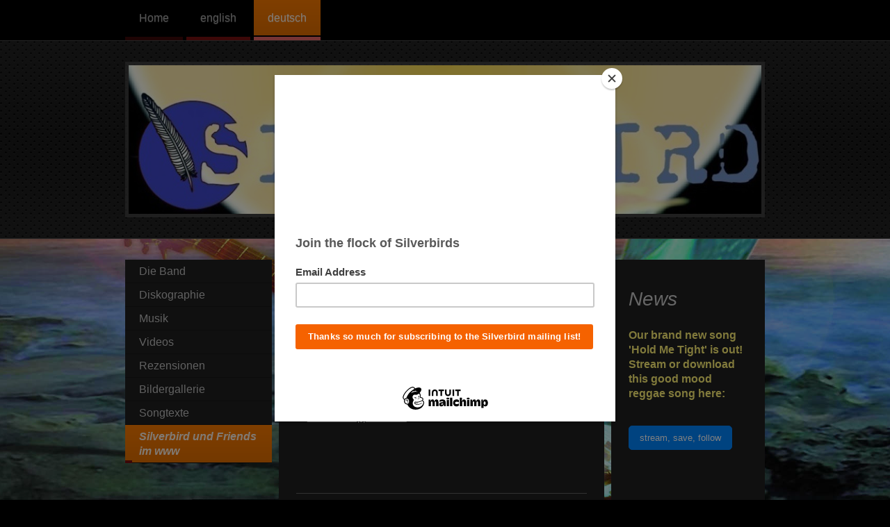

--- FILE ---
content_type: text/html; charset=UTF-8
request_url: https://www.silverbird.info/deutsch/silverbird-und-friends-im-www/
body_size: 9857
content:
<!DOCTYPE html>
<html lang="de"  ><head prefix="og: http://ogp.me/ns# fb: http://ogp.me/ns/fb# business: http://ogp.me/ns/business#">
    <meta http-equiv="Content-Type" content="text/html; charset=utf-8"/>
    <meta name="generator" content="IONOS MyWebsite"/>
        
    <link rel="dns-prefetch" href="//cdn.website-start.de/"/>
    <link rel="dns-prefetch" href="//105.mod.mywebsite-editor.com"/>
    <link rel="dns-prefetch" href="https://105.sb.mywebsite-editor.com/"/>
    <link rel="shortcut icon" href="https://www.silverbird.info/s/misc/favicon.png?1569963604"/>
        <link rel="apple-touch-icon" href="https://www.silverbird.info/s/misc/touchicon.png?1736966877"/>
        <title>Silverbird - The band with a distinctive music style - Silverbird und Friends im www</title>
    <style type="text/css">@media screen and (max-device-width: 1024px) {.diyw a.switchViewWeb {display: inline !important;}}</style>
    
    <meta name="viewport" content="width=device-width, initial-scale=1, maximum-scale=1, minimal-ui"/>

<meta name="format-detection" content="telephone=no"/>
        <meta name="keywords" content="Silverbird, Musik, Song, Singer, Songwriter, Folkpop, Folk, Pop, Rock, Melodie, Fly into the light, Too late, Otto Steiner, Autumn days, World's end, Missed train, It goes round, With your arms around me, Mandoline"/>
            <meta name="description" content="Die Songs von Silverbird füllen die ganze Bandbreite von Singer/Songwriter bis Rock aus. Eingängige Melodien, Ausdruckskraft und ein unverkennbarer Musikstil sind Markenzeichen der Band."/>
            <meta name="robots" content="index,follow"/>
        <link href="//cdn.website-start.de/templates/2073/style.css?1758547156484" rel="stylesheet" type="text/css"/>
    <link href="https://www.silverbird.info/s/style/theming.css?1691501413" rel="stylesheet" type="text/css"/>
    <link href="//cdn.website-start.de/app/cdn/min/group/web.css?1758547156484" rel="stylesheet" type="text/css"/>
<link href="//cdn.website-start.de/app/cdn/min/moduleserver/css/de_DE/common,counter,shoppingbasket?1758547156484" rel="stylesheet" type="text/css"/>
    <link href="//cdn.website-start.de/app/cdn/min/group/mobilenavigation.css?1758547156484" rel="stylesheet" type="text/css"/>
    <link href="https://105.sb.mywebsite-editor.com/app/logstate2-css.php?site=85380296&amp;t=1769044322" rel="stylesheet" type="text/css"/>

<script type="text/javascript">
    /* <![CDATA[ */
var stagingMode = '';
    /* ]]> */
</script>
<script src="https://105.sb.mywebsite-editor.com/app/logstate-js.php?site=85380296&amp;t=1769044322"></script>

    <link href="//cdn.website-start.de/templates/2073/print.css?1758547156484" rel="stylesheet" media="print" type="text/css"/>
    <script type="text/javascript">
    /* <![CDATA[ */
    var systemurl = 'https://105.sb.mywebsite-editor.com/';
    var webPath = '/';
    var proxyName = '';
    var webServerName = 'www.silverbird.info';
    var sslServerUrl = 'https://www.silverbird.info';
    var nonSslServerUrl = 'http://www.silverbird.info';
    var webserverProtocol = 'http://';
    var nghScriptsUrlPrefix = '//105.mod.mywebsite-editor.com';
    var sessionNamespace = 'DIY_SB';
    var jimdoData = {
        cdnUrl:  '//cdn.website-start.de/',
        messages: {
            lightBox: {
    image : 'Bild',
    of: 'von'
}

        },
        isTrial: 0,
        pageId: 1271754    };
    var script_basisID = "85380296";

    diy = window.diy || {};
    diy.web = diy.web || {};

        diy.web.jsBaseUrl = "//cdn.website-start.de/s/build/";

    diy.context = diy.context || {};
    diy.context.type = diy.context.type || 'web';
    /* ]]> */
</script>

<script type="text/javascript" src="//cdn.website-start.de/app/cdn/min/group/web.js?1758547156484" crossorigin="anonymous"></script><script type="text/javascript" src="//cdn.website-start.de/s/build/web.bundle.js?1758547156484" crossorigin="anonymous"></script><script type="text/javascript" src="//cdn.website-start.de/app/cdn/min/group/mobilenavigation.js?1758547156484" crossorigin="anonymous"></script><script src="//cdn.website-start.de/app/cdn/min/moduleserver/js/de_DE/common,counter,shoppingbasket?1758547156484"></script>
<script type="text/javascript" src="https://cdn.website-start.de/proxy/apps/ie7nah/resource/dependencies/"></script><script type="text/javascript">
                    if (typeof require !== 'undefined') {
                        require.config({
                            waitSeconds : 10,
                            baseUrl : 'https://cdn.website-start.de/proxy/apps/ie7nah/js/'
                        });
                    }
                </script><script type="text/javascript">if (window.jQuery) {window.jQuery_1and1 = window.jQuery;}</script>
<meta name="msvalidate.01" content="40881EDD5B90297A4C0B4ECFAA15EF95"/>
<script type="text/javascript">if (window.jQuery_1and1) {window.jQuery = window.jQuery_1and1;}</script>
<script type="text/javascript" src="//cdn.website-start.de/app/cdn/min/group/pfcsupport.js?1758547156484" crossorigin="anonymous"></script>    <meta property="og:type" content="business.business"/>
    <meta property="og:url" content="https://www.silverbird.info/deutsch/silverbird-und-friends-im-www/"/>
    <meta property="og:title" content="Silverbird - The band with a distinctive music style - Silverbird und Friends im www"/>
            <meta property="og:description" content="Die Songs von Silverbird füllen die ganze Bandbreite von Singer/Songwriter bis Rock aus. Eingängige Melodien, Ausdruckskraft und ein unverkennbarer Musikstil sind Markenzeichen der Band."/>
                <meta property="og:image" content="https://www.silverbird.info/s/misc/logo.gif?t=1764192265"/>
        <meta property="business:contact_data:country_name" content="Deutschland"/>
    
    <meta property="business:contact_data:locality" content="Wurmlingen"/>
    
    <meta property="business:contact_data:email" content="otto.steiner@silverbird.info"/>
    <meta property="business:contact_data:postal_code" content="78573"/>
    
    
    
<link href="https://cdn.website-start.de/proxy/apps/eiw5oo/s/diy/basic/public/css/basic.css?rev-1572432831=" rel="stylesheet" type="text/css"/><link href="https://cdn.website-start.de/proxy/apps/eiw5oo/s/twitterNG/twitterNG/public/css/web.css?rev-1572432831=" rel="stylesheet" type="text/css"/></head>


<body class="body diyBgActive  cc-pagemode-default diyfeSidebarRight diy-market-de_DE" data-pageid="1271754" id="page-1271754">
    
    <div class="diyw">
        <div class="diyweb">
	<div class="diyfeMobileNav">
		
<nav id="diyfeMobileNav" class="diyfeCA diyfeCA0" role="navigation">
    <a title="Navigation aufklappen/zuklappen">Navigation aufklappen/zuklappen</a>
    <ul class="mainNav1"><li class=" hasSubNavigation"><a data-page-id="879310" href="https://www.silverbird.info/" class=" level_1"><span>Home</span></a></li><li class=" hasSubNavigation"><a data-page-id="860747" href="https://www.silverbird.info/english/" class=" level_1"><span>english</span></a><span class="diyfeDropDownSubOpener">&nbsp;</span><div class="diyfeDropDownSubList diyfeCA diyfeCA3"><ul class="mainNav2"><li class=" hasSubNavigation"><a data-page-id="860748" href="https://www.silverbird.info/english/the-band/" class=" level_2"><span>the band</span></a></li><li class=" hasSubNavigation"><a data-page-id="860791" href="https://www.silverbird.info/english/discography/" class=" level_2"><span>discography</span></a></li><li class=" hasSubNavigation"><a data-page-id="907480" href="https://www.silverbird.info/english/music/" class=" level_2"><span>music</span></a></li><li class=" hasSubNavigation"><a data-page-id="860758" href="https://www.silverbird.info/english/videos/" class=" level_2"><span>videos</span></a></li><li class=" hasSubNavigation"><a data-page-id="1589379" href="https://www.silverbird.info/english/reviews/" class=" level_2"><span>reviews</span></a></li><li class=" hasSubNavigation"><a data-page-id="860766" href="https://www.silverbird.info/english/picture-gallery/" class=" level_2"><span>picture gallery</span></a></li><li class=" hasSubNavigation"><a data-page-id="1050085" href="https://www.silverbird.info/english/contact/" class=" level_2"><span>contact</span></a></li><li class=" hasSubNavigation"><a data-page-id="1327280" href="https://www.silverbird.info/english/lyrics/" class=" level_2"><span>lyrics</span></a></li><li class=" hasSubNavigation"><a data-page-id="1271661" href="https://www.silverbird.info/english/silverbird-and-friends-in-the-www/" class=" level_2"><span>Silverbird and friends in the www</span></a></li></ul></div></li><li class="parent hasSubNavigation"><a data-page-id="879312" href="https://www.silverbird.info/deutsch/" class="parent level_1"><span>deutsch</span></a><span class="diyfeDropDownSubOpener">&nbsp;</span><div class="diyfeDropDownSubList diyfeCA diyfeCA3"><ul class="mainNav2"><li class=" hasSubNavigation"><a data-page-id="1195802" href="https://www.silverbird.info/deutsch/die-band/" class=" level_2"><span>Die Band</span></a></li><li class=" hasSubNavigation"><a data-page-id="1057707" href="https://www.silverbird.info/deutsch/diskographie/" class=" level_2"><span>Diskographie</span></a></li><li class=" hasSubNavigation"><a data-page-id="1229693" href="https://www.silverbird.info/deutsch/musik/" class=" level_2"><span>Musik</span></a></li><li class=" hasSubNavigation"><a data-page-id="1229696" href="https://www.silverbird.info/deutsch/videos/" class=" level_2"><span>Videos</span></a></li><li class=" hasSubNavigation"><a data-page-id="1589409" href="https://www.silverbird.info/deutsch/rezensionen/" class=" level_2"><span>Rezensionen</span></a></li><li class=" hasSubNavigation"><a data-page-id="1515259" href="https://www.silverbird.info/deutsch/bildergallerie/" class=" level_2"><span>Bildergallerie</span></a></li><li class=" hasSubNavigation"><a data-page-id="1337925" href="https://www.silverbird.info/deutsch/songtexte/" class=" level_2"><span>Songtexte</span></a></li><li class="current hasSubNavigation"><a data-page-id="1271754" href="https://www.silverbird.info/deutsch/silverbird-und-friends-im-www/" class="current level_2"><span>Silverbird und Friends im www</span></a></li></ul></div></li></ul></nav>
	</div>
	<div class="diywebNav diywebNavMain diywebNav1 diywebNavHorizontal">
		<div class="diywebLiveArea">
			<div class="diywebMainGutter">
				<div class="diyfeGE diyfeCA diyfeCA2">
					<div class="diywebGutter">
						<div class="webnavigation"><ul id="mainNav1" class="mainNav1"><li class="navTopItemGroup_1"><a data-page-id="879310" href="https://www.silverbird.info/" class="level_1"><span>Home</span></a></li><li class="navTopItemGroup_2"><a data-page-id="860747" href="https://www.silverbird.info/english/" class="level_1"><span>english</span></a></li><li class="navTopItemGroup_3"><a data-page-id="879312" href="https://www.silverbird.info/deutsch/" class="parent level_1"><span>deutsch</span></a></li></ul></div>
					</div>
				</div>
			</div>
		</div>
	</div>
	<div class="diywebEmotionHeader">
		<div class="diywebLiveArea">
			<div class="diywebMainGutter">
				<div class="diyfeGE">
					<div class="diywebGutter">
						
<style type="text/css" media="all">
.diyw div#emotion-header {
        max-width: 910px;
        max-height: 214px;
                background: #EEEEEE;
    }

.diyw div#emotion-header-title-bg {
    left: 0%;
    top: 68%;
    width: 100%;
    height: 14%;

    background-color: #fb6e05;
    opacity: 0.50;
    filter: alpha(opacity = 50);
    display: none;}
.diyw img#emotion-header-logo {
    left: 5.16%;
    top: 19.14%;
    background: transparent;
            width: 17.36%;
        height: 79.91%;
                    display: none;
    }

.diyw div#emotion-header strong#emotion-header-title {
    left: 8%;
    top: 67%;
    color: #000000;
    display: none;    font: normal normal 24px/120% Helvetica, 'Helvetica Neue', 'Trebuchet MS', sans-serif;
}

.diyw div#emotion-no-bg-container{
    max-height: 214px;
}

.diyw div#emotion-no-bg-container .emotion-no-bg-height {
    margin-top: 23.52%;
}
</style>
<div id="emotion-header" data-action="loadView" data-params="active" data-imagescount="1">
            <img src="https://www.silverbird.info/s/img/emotionheader.jpg?1579002845.910px.214px" id="emotion-header-img" alt=""/>
            
        <div id="ehSlideshowPlaceholder">
            <div id="ehSlideShow">
                <div class="slide-container">
                                        <div style="background-color: #EEEEEE">
                            <img src="https://www.silverbird.info/s/img/emotionheader.jpg?1579002845.910px.214px" alt=""/>
                        </div>
                                    </div>
            </div>
        </div>


        <script type="text/javascript">
        //<![CDATA[
                diy.module.emotionHeader.slideShow.init({ slides: [{"url":"https:\/\/www.silverbird.info\/s\/img\/emotionheader.jpg?1579002845.910px.214px","image_alt":"","bgColor":"#EEEEEE"}] });
        //]]>
        </script>

    
                        <a href="https://www.silverbird.info/">
        
                    <img id="emotion-header-logo" src="https://www.silverbird.info/s/misc/logo.gif?t=1764192265" alt=""/>
        
                    </a>
            
    
    
    
    <script type="text/javascript">
    //<![CDATA[
    (function ($) {
        function enableSvgTitle() {
                        var titleSvg = $('svg#emotion-header-title-svg'),
                titleHtml = $('#emotion-header-title'),
                emoWidthAbs = 910,
                emoHeightAbs = 214,
                offsetParent,
                titlePosition,
                svgBoxWidth,
                svgBoxHeight;

                        if (titleSvg.length && titleHtml.length) {
                offsetParent = titleHtml.offsetParent();
                titlePosition = titleHtml.position();
                svgBoxWidth = titleHtml.width();
                svgBoxHeight = titleHtml.height();

                                titleSvg.get(0).setAttribute('viewBox', '0 0 ' + svgBoxWidth + ' ' + svgBoxHeight);
                titleSvg.css({
                   left: Math.roundTo(100 * titlePosition.left / offsetParent.width(), 3) + '%',
                   top: Math.roundTo(100 * titlePosition.top / offsetParent.height(), 3) + '%',
                   width: Math.roundTo(100 * svgBoxWidth / emoWidthAbs, 3) + '%',
                   height: Math.roundTo(100 * svgBoxHeight / emoHeightAbs, 3) + '%'
                });

                titleHtml.css('visibility','hidden');
                titleSvg.css('visibility','visible');
            }
        }

        
            var posFunc = function($, overrideSize) {
                var elems = [], containerWidth, containerHeight;
                                    elems.push({
                        selector: '#emotion-header-title',
                        overrideSize: true,
                        horPos: 8,
                        vertPos: 77                    });
                    lastTitleWidth = $('#emotion-header-title').width();
                                                elems.push({
                    selector: '#emotion-header-title-bg',
                    horPos: 0,
                    vertPos: 79                });
                                
                containerWidth = parseInt('910');
                containerHeight = parseInt('214');

                for (var i = 0; i < elems.length; ++i) {
                    var el = elems[i],
                        $el = $(el.selector),
                        pos = {
                            left: el.horPos,
                            top: el.vertPos
                        };
                    if (!$el.length) continue;
                    var anchorPos = $el.anchorPosition();
                    anchorPos.$container = $('#emotion-header');

                    if (overrideSize === true || el.overrideSize === true) {
                        anchorPos.setContainerSize(containerWidth, containerHeight);
                    } else {
                        anchorPos.setContainerSize(null, null);
                    }

                    var pxPos = anchorPos.fromAnchorPosition(pos),
                        pcPos = anchorPos.toPercentPosition(pxPos);

                    var elPos = {};
                    if (!isNaN(parseFloat(pcPos.top)) && isFinite(pcPos.top)) {
                        elPos.top = pcPos.top + '%';
                    }
                    if (!isNaN(parseFloat(pcPos.left)) && isFinite(pcPos.left)) {
                        elPos.left = pcPos.left + '%';
                    }
                    $el.css(elPos);
                }

                // switch to svg title
                enableSvgTitle();
            };

                        var $emotionImg = jQuery('#emotion-header-img');
            if ($emotionImg.length > 0) {
                // first position the element based on stored size
                posFunc(jQuery, true);

                // trigger reposition using the real size when the element is loaded
                var ehLoadEvTriggered = false;
                $emotionImg.one('load', function(){
                    posFunc(jQuery);
                    ehLoadEvTriggered = true;
                                        diy.module.emotionHeader.slideShow.start();
                                    }).each(function() {
                                        if(this.complete || typeof this.complete === 'undefined') {
                        jQuery(this).load();
                    }
                });

                                noLoadTriggeredTimeoutId = setTimeout(function() {
                    if (!ehLoadEvTriggered) {
                        posFunc(jQuery);
                    }
                    window.clearTimeout(noLoadTriggeredTimeoutId)
                }, 5000);//after 5 seconds
            } else {
                jQuery(function(){
                    posFunc(jQuery);
                });
            }

                        if (jQuery.isBrowser && jQuery.isBrowser.ie8) {
                var longTitleRepositionCalls = 0;
                longTitleRepositionInterval = setInterval(function() {
                    if (lastTitleWidth > 0 && lastTitleWidth != jQuery('#emotion-header-title').width()) {
                        posFunc(jQuery);
                    }
                    longTitleRepositionCalls++;
                    // try this for 5 seconds
                    if (longTitleRepositionCalls === 5) {
                        window.clearInterval(longTitleRepositionInterval);
                    }
                }, 1000);//each 1 second
            }

            }(jQuery));
    //]]>
    </script>

    </div>

					</div>
				</div>
			</div>
		</div>
	</div>
	<div class="diywebContent">
		<div class="diywebLiveArea">
			<div class="diywebMainGutter">
				<div class="diyfeGridGroup diyfeCA diyfeCA1">
					<div class="diywebNav diywebNav23 diyfeGE diywebHideOnSmallMedium">
						<div class="diyfeGE">
							<div class="diywebGutter">
								<div class="webnavigation"><ul id="mainNav2" class="mainNav2"><li class="navTopItemGroup_0"><a data-page-id="1195802" href="https://www.silverbird.info/deutsch/die-band/" class="level_2"><span>Die Band</span></a></li><li class="navTopItemGroup_0"><a data-page-id="1057707" href="https://www.silverbird.info/deutsch/diskographie/" class="level_2"><span>Diskographie</span></a></li><li class="navTopItemGroup_0"><a data-page-id="1229693" href="https://www.silverbird.info/deutsch/musik/" class="level_2"><span>Musik</span></a></li><li class="navTopItemGroup_0"><a data-page-id="1229696" href="https://www.silverbird.info/deutsch/videos/" class="level_2"><span>Videos</span></a></li><li class="navTopItemGroup_0"><a data-page-id="1589409" href="https://www.silverbird.info/deutsch/rezensionen/" class="level_2"><span>Rezensionen</span></a></li><li class="navTopItemGroup_0"><a data-page-id="1515259" href="https://www.silverbird.info/deutsch/bildergallerie/" class="level_2"><span>Bildergallerie</span></a></li><li class="navTopItemGroup_0"><a data-page-id="1337925" href="https://www.silverbird.info/deutsch/songtexte/" class="level_2"><span>Songtexte</span></a></li><li class="navTopItemGroup_0"><a data-page-id="1271754" href="https://www.silverbird.info/deutsch/silverbird-und-friends-im-www/" class="current level_2"><span>Silverbird und Friends im www</span></a></li></ul></div>
							</div>
						</div>
					</div>
					<div class="diywebMain diyfeGE">
						<div class="diywebGutter">
							
        <div id="content_area">
        	<div id="content_start"></div>
        	
        
        <div id="matrix_1721594" class="sortable-matrix" data-matrixId="1721594"><div class="n module-type-imageSubtitle diyfeLiveArea "> <div class="clearover imageSubtitle" id="imageSubtitle-31047728">
    <div class="align-container align-left" style="max-width: 133px">
        <a class="imagewrapper" href="https://open.spotify.com/artist/035EbN0ZDZgyxcR2nzZUvW" target="_blank">
            <img id="image_60513244" src="https://www.silverbird.info/s/cc_images/cache_60513244.png?t=1579959504" alt="" style="max-width: 133px; height:auto"/>
        </a>

        
    </div>

</div>

<script type="text/javascript">
//<![CDATA[
jQuery(function($) {
    var $target = $('#imageSubtitle-31047728');

    if ($.fn.swipebox && Modernizr.touch) {
        $target
            .find('a[rel*="lightbox"]')
            .addClass('swipebox')
            .swipebox();
    } else {
        $target.tinyLightbox({
            item: 'a[rel*="lightbox"]',
            cycle: false,
            hideNavigation: true
        });
    }
});
//]]>
</script>
 </div><div class="n module-type-hr diyfeLiveArea "> <div style="padding: 0px 0px">
    <div class="hr"></div>
</div>
 </div><div class="n module-type-imageSubtitle diyfeLiveArea "> <div class="clearover imageSubtitle" id="imageSubtitle-31259179">
    <div class="align-container align-left" style="max-width: 124px">
        <a class="imagewrapper" href="https://www.deezer.com/de/artist/505981" target="_blank">
            <img id="image_60996273" src="https://www.silverbird.info/s/cc_images/cache_60996273.png?t=1584802539" alt="" style="max-width: 124px; height:auto"/>
        </a>

        
    </div>

</div>

<script type="text/javascript">
//<![CDATA[
jQuery(function($) {
    var $target = $('#imageSubtitle-31259179');

    if ($.fn.swipebox && Modernizr.touch) {
        $target
            .find('a[rel*="lightbox"]')
            .addClass('swipebox')
            .swipebox();
    } else {
        $target.tinyLightbox({
            item: 'a[rel*="lightbox"]',
            cycle: false,
            hideNavigation: true
        });
    }
});
//]]>
</script>
 </div><div class="n module-type-hr diyfeLiveArea "> <div style="padding: 0px 0px">
    <div class="hr"></div>
</div>
 </div><div class="n module-type-htmlCode diyfeLiveArea "> <div class="mediumScreenDisabled"><script type="text/javascript">if (window.jQuery) {window.jQuery_1and1 = window.jQuery;}</script><a href="https://music.apple.com/de/artist/silverbird/1164342418?itsct=music_box_badge&amp;itscg=30200&amp;app=music&amp;ls=1" style="display: inline-block; overflow: hidden; border-radius: 13px; width: 250px; height: 83px;"><img src="https://tools.applemediaservices.com/api/badges/listen-on-apple-music/badge/de-de?size=250x83" alt="Listen on Apple Music" style="border-radius: 13px; width: 250px; height: 83px;"/></a><script type="text/javascript">if (window.jQuery_1and1) {window.jQuery = window.jQuery_1and1;}</script></div> </div><div class="n module-type-hr diyfeLiveArea "> <div style="padding: 0px 0px">
    <div class="hr"></div>
</div>
 </div><div class="n module-type-htmlCode diyfeLiveArea "> <div class="mediumScreenDisabled"><script type="text/javascript">if (window.jQuery) {window.jQuery_1and1 = window.jQuery;}</script><a class="twitter-follow-button" href="https://twitter.com/SilverbirdRock" data-size="large">Follow @SilverbirdRock</a><script type="text/javascript">if (window.jQuery_1and1) {window.jQuery = window.jQuery_1and1;}</script></div> </div><div class="n module-type-hr diyfeLiveArea "> <div style="padding: 0px 0px">
    <div class="hr"></div>
</div>
 </div><div class="n module-type-htmlCode diyfeLiveArea "> <div class="mediumScreenDisabled"><script type="text/javascript">if (window.jQuery) {window.jQuery_1and1 = window.jQuery;}</script><div class="fb-page" data-href="https://www.facebook.com/SilverbirdMusic/" data-tabs="Startseite" data-small-header="false" data-adapt-container-width="true" data-hide-cover="false" data-show-facepile="false">
<blockquote cite="https://www.facebook.com/SilverbirdMusic/" class="fb-xfbml-parse-ignore"><a href="https://www.facebook.com/SilverbirdMusic/">Silverbird</a></blockquote>
</div><script type="text/javascript">if (window.jQuery_1and1) {window.jQuery = window.jQuery_1and1;}</script></div> </div><div class="n module-type-hr diyfeLiveArea "> <div style="padding: 0px 0px">
    <div class="hr"></div>
</div>
 </div><div class="n module-type-imageSubtitle diyfeLiveArea "> <div class="clearover imageSubtitle" id="imageSubtitle-32893491">
    <div class="align-container align-left" style="max-width: 75px">
        <a class="imagewrapper" href="https://www.instagram.com/silverbirdrock/" target="_blank">
            <img id="image_64456819" src="https://www.silverbird.info/s/cc_images/cache_64456819.png?t=1636483998" alt="" style="max-width: 75px; height:auto"/>
        </a>

        
    </div>

</div>

<script type="text/javascript">
//<![CDATA[
jQuery(function($) {
    var $target = $('#imageSubtitle-32893491');

    if ($.fn.swipebox && Modernizr.touch) {
        $target
            .find('a[rel*="lightbox"]')
            .addClass('swipebox')
            .swipebox();
    } else {
        $target.tinyLightbox({
            item: 'a[rel*="lightbox"]',
            cycle: false,
            hideNavigation: true
        });
    }
});
//]]>
</script>
 </div><div class="n module-type-hr diyfeLiveArea "> <div style="padding: 0px 0px">
    <div class="hr"></div>
</div>
 </div><div class="n module-type-imageSubtitle diyfeLiveArea "> <div class="clearover imageSubtitle" id="imageSubtitle-31259185">
    <div class="align-container align-left" style="max-width: 120px">
        <a class="imagewrapper" href="https://www.youtube.com/channel/UCbFvGlGVgQg5cW-xpcuvAhw" target="_blank">
            <img id="image_60996278" src="https://www.silverbird.info/s/cc_images/cache_60996278.png?t=1584802604" alt="" style="max-width: 120px; height:auto"/>
        </a>

        
    </div>

</div>

<script type="text/javascript">
//<![CDATA[
jQuery(function($) {
    var $target = $('#imageSubtitle-31259185');

    if ($.fn.swipebox && Modernizr.touch) {
        $target
            .find('a[rel*="lightbox"]')
            .addClass('swipebox')
            .swipebox();
    } else {
        $target.tinyLightbox({
            item: 'a[rel*="lightbox"]',
            cycle: false,
            hideNavigation: true
        });
    }
});
//]]>
</script>
 </div><div class="n module-type-hr diyfeLiveArea "> <div style="padding: 0px 0px">
    <div class="hr"></div>
</div>
 </div><div class="n module-type-imageSubtitle diyfeLiveArea "> <div class="clearover imageSubtitle" id="imageSubtitle-31026045">
    <div class="align-container align-left" style="max-width: 177px">
        <a class="imagewrapper" href="https://silverbird.bandcamp.com/" target="_blank">
            <img id="image_60464613" src="https://www.silverbird.info/s/cc_images/cache_60464613.png?t=1579520745" alt="" style="max-width: 177px; height:auto"/>
        </a>

        
    </div>

</div>

<script type="text/javascript">
//<![CDATA[
jQuery(function($) {
    var $target = $('#imageSubtitle-31026045');

    if ($.fn.swipebox && Modernizr.touch) {
        $target
            .find('a[rel*="lightbox"]')
            .addClass('swipebox')
            .swipebox();
    } else {
        $target.tinyLightbox({
            item: 'a[rel*="lightbox"]',
            cycle: false,
            hideNavigation: true
        });
    }
});
//]]>
</script>
 </div><div class="n module-type-hr diyfeLiveArea "> <div style="padding: 0px 0px">
    <div class="hr"></div>
</div>
 </div><div class="n module-type-imageSubtitle diyfeLiveArea "> <div class="clearover imageSubtitle" id="imageSubtitle-31033677">
    <div class="align-container align-left" style="max-width: 174px">
        <a class="imagewrapper" href="http://www.reverbnation.com/silverbirdmusic" target="_blank">
            <img id="image_60481096" src="https://www.silverbird.info/s/cc_images/cache_60481096.png?t=1579633488" alt="" style="max-width: 174px; height:auto"/>
        </a>

        
    </div>

</div>

<script type="text/javascript">
//<![CDATA[
jQuery(function($) {
    var $target = $('#imageSubtitle-31033677');

    if ($.fn.swipebox && Modernizr.touch) {
        $target
            .find('a[rel*="lightbox"]')
            .addClass('swipebox')
            .swipebox();
    } else {
        $target.tinyLightbox({
            item: 'a[rel*="lightbox"]',
            cycle: false,
            hideNavigation: true
        });
    }
});
//]]>
</script>
 </div><div class="n module-type-hr diyfeLiveArea "> <div style="padding: 0px 0px">
    <div class="hr"></div>
</div>
 </div><div class="n module-type-textWithImage diyfeLiveArea "> 
<div class="clearover " id="textWithImage-32919498">
<div class="align-container imgleft imgblock" style="max-width: 100%; width: 287px;">
    <a class="imagewrapper" href="https://kracradio.com/en/" target="_blank">
        <img src="https://www.silverbird.info/s/cc_images/cache_64516971.png?t=1637433254" id="image_32919498" alt="" style="width:100%"/>
    </a>


</div> 
<div class="textwrapper">
<p> </p>
<p> </p>
<p> </p>
<p><span style="color:#FFFFFF;">Radio From Montreal, Canada</span></p>
</div>
</div> 
<script type="text/javascript">
    //<![CDATA[
    jQuery(document).ready(function($){
        var $target = $('#textWithImage-32919498');

        if ($.fn.swipebox && Modernizr.touch) {
            $target
                .find('a[rel*="lightbox"]')
                .addClass('swipebox')
                .swipebox();
        } else {
            $target.tinyLightbox({
                item: 'a[rel*="lightbox"]',
                cycle: false,
                hideNavigation: true
            });
        }
    });
    //]]>
</script>
 </div><div class="n module-type-hr diyfeLiveArea "> <div style="padding: 0px 0px">
    <div class="hr"></div>
</div>
 </div><div class="n module-type-textWithImage diyfeLiveArea "> 
<div class="clearover " id="textWithImage-32893498">
<div class="align-container imgleft" style="max-width: 100%; width: 127px;">
    <a class="imagewrapper" href="https://www.youtube.com/channel/UCEYe25_4y928120v7fgA9ig" target="_blank">
        <img src="https://www.silverbird.info/s/cc_images/cache_64456822.jpg?t=1636483829" id="image_32893498" alt="" style="width:100%"/>
    </a>


</div> 
<div class="textwrapper">
<p> </p>
<p> </p>
<p> </p>
<p><span style="color:#FFFFFF;">FANTASTIC ARTWORK by KELLEPICS</span></p>
</div>
</div> 
<script type="text/javascript">
    //<![CDATA[
    jQuery(document).ready(function($){
        var $target = $('#textWithImage-32893498');

        if ($.fn.swipebox && Modernizr.touch) {
            $target
                .find('a[rel*="lightbox"]')
                .addClass('swipebox')
                .swipebox();
        } else {
            $target.tinyLightbox({
                item: 'a[rel*="lightbox"]',
                cycle: false,
                hideNavigation: true
            });
        }
    });
    //]]>
</script>
 </div><div class="n module-type-hr diyfeLiveArea "> <div style="padding: 0px 0px">
    <div class="hr"></div>
</div>
 </div><div class="n module-type-webcomponent-twitterNG diyfeLiveArea "> <div id="webcomponent_42b5cc8c-c97a-45cc-826e-8316a36f819d_web" class="diysdk_twitterNG_twitterNG web_view webcomponent diyApp">
        <div class="alignment tweetOption align_left" style="clear:both;">
            <a href="https://twitter.com/share" class="twitter-share-button" data-related="jasoncosta" data-lang="de" data-size="large" data-count="none"></a>
            <script>!function(d,s,id){var js,fjs=d.getElementsByTagName(s)[0];if(!d.getElementById(id)){js=d.createElement(s);js.id=id;js.src="https://platform.twitter.com/widgets.js";fjs.parentNode.insertBefore(js,fjs);}}(document,"script","twitterNG-wjs");</script>
        </div>
        </div><script type="text/javascript">/* <![CDATA[ */
var data = {"instance":{"data":{"renderOptions":{"width":"428","height":null,"upgradeable":"","packagetransition":"none"}},"name":"twitterNG","localizedName":"twitterNG.edit.title","id":"42b5cc8c-c97a-45cc-826e-8316a36f819d","view":"web","app":{"version":"1.0","name":"twitterNG","id":"6BAF32B5-BF6C-4BC7-B7E5-EC00F408B338"},"isSitebuilder":false,"environmentConfig":{"isSitebuilder":false,"staticUrlPrefix":"https:\/\/cdn.website-start.de\/proxy\/apps\/eiw5oo"}},"resources":{"css":["https:\/\/cdn.website-start.de\/proxy\/apps\/eiw5oo\/s\/diy\/basic\/public\/css\/basic.css?rev-1572432831=","https:\/\/cdn.website-start.de\/proxy\/apps\/eiw5oo\/s\/twitterNG\/twitterNG\/public\/css\/web.css?rev-1572432831="],"js":["order!https:\/\/cdn.website-start.de\/proxy\/apps\/eiw5oo\/s\/twitterNG\/twitterNG\/public\/js\/twitterNG.js?rev-1572432831=","order!https:\/\/cdn.website-start.de\/proxy\/apps\/eiw5oo\/api\/app\/twitterNG\/translation\/de_DE?rev-1572432831="]},"embeddedComponents":[]};
var baseSaveUrl = '/proxy/apps/eiw5oo';
var instanceCreator = new diysdk.webcomponentIntegrator();
instanceCreator.create(data, baseSaveUrl);
/* ]]> */</script> </div></div>
        
        
        </div>
						</div>
					</div>
					<div class="diywebSecondary diyfeGE diyfeCA diyfeCA3">
						<div class="diywebSidebar">
							<div class="diyfeGE">
								<div class="diywebGutter">
									<div id="matrix_911932" class="sortable-matrix" data-matrixId="911932"><div class="n module-type-header diyfeLiveArea "> <h1><span class="diyfeDecoration">News</span></h1> </div><div class="n module-type-text diyfeLiveArea "> <h2><span style="color:#FFF176;">Our brand new song 'Hold Me Tight' is out!</span></h2>
<h2 style="padding:0px;color:rgb(203, 203, 203);font-family:Arial, Helvetica, sans-serif;font-size:16px;"><span style="color:#fff176;">Stream or download this good mood
reggae </span><span style="color: rgb(255, 241, 118);">song here:</span></h2> </div><div class="n module-type-button diyfeLiveArea "> <div class="module-button-container" style="text-align:left;width:100%">
    <a href="https://push.fm/fl/2o41uwfv" class="diyfeLinkAsButton" target="_blank" style="background-color: #0084FF !important;border-color: #0084FF !important;color: #FFFFFF !important;">stream, save, follow</a></div>
 </div><div class="n module-type-htmlCode diyfeLiveArea "> <div class="mediumScreenDisabled"><script type="text/javascript">if (window.jQuery) {window.jQuery_1and1 = window.jQuery;}</script><iframe data-testid="embed-iframe" style="border-radius:12px" src="https://open.spotify.com/embed/track/4Y9W8E6XfSc9M2ocFOSjvX?utm_source=generator" width="140%" height="240" frameborder="0" allowfullscreen="" allow="autoplay; clipboard-write; encrypted-media; fullscreen; picture-in-picture" loading="lazy"></iframe><script type="text/javascript">if (window.jQuery_1and1) {window.jQuery = window.jQuery_1and1;}</script></div> </div><div class="n module-type-hr diyfeLiveArea "> <div style="padding: 0px 0px">
    <div class="hr"></div>
</div>
 </div><div class="n module-type-text diyfeLiveArea "> <h2><span style="color:#FFF176;">The remastered version of  our song "All I Know" is out since January 2025!</span></h2>
<h2 style="padding:0px;color:rgb(203, 203, 203);font-family:Arial, Helvetica, sans-serif;font-size:16px;"><span style="color:#FFF176;">Stream or download the song here:</span></h2> </div><div class="n module-type-button diyfeLiveArea "> <div class="module-button-container" style="text-align:left;width:100%">
    <a href="https://push.fm/fl/xnk2dbh3-19181" class="diyfeLinkAsButton" target="_blank" style="background-color: #0084FF !important;border-color: #0084FF !important;color: #FFFFFF !important;">stream, save, follow</a></div>
 </div><div class="n module-type-htmlCode diyfeLiveArea "> <div class="mediumScreenDisabled"><script type="text/javascript">if (window.jQuery) {window.jQuery_1and1 = window.jQuery;}</script><iframe style="border-radius:12px" src="https://open.spotify.com/embed/track/2FZPTSFBfhy9rPtSDhtBDb?utm_source=generator" width="140%" height="240" frameborder="0" allowfullscreen="" allow="autoplay; clipboard-write; encrypted-media; fullscreen; picture-in-picture" loading="lazy"></iframe><script type="text/javascript">if (window.jQuery_1and1) {window.jQuery = window.jQuery_1and1;}</script></div> </div><div class="n module-type-hr diyfeLiveArea "> <div style="padding: 0px 0px">
    <div class="hr"></div>
</div>
 </div><div class="n module-type-text diyfeLiveArea "> <h2><span style="color:#FFF176;">The remastered edit of  our song "World's End" is out since December 2023!</span></h2>
<h2 style="padding:0px;color:rgb(203, 203, 203);font-family:Arial, Helvetica, sans-serif;font-size:16px;"><span style="color:#FFF176;">Stream or download this song about
wanderlust here:</span></h2> </div><div class="n module-type-button diyfeLiveArea "> <div class="module-button-container" style="text-align:left;width:100%">
    <a href="https://push.fm/fl/9rs7p7xr" class="diyfeLinkAsButton" target="_blank" style="background-color: #0084FF !important;border-color: #0084FF !important;color: #FFFFFF !important;">stream, save, follow</a></div>
 </div><div class="n module-type-htmlCode diyfeLiveArea "> <div class="mediumScreenDisabled"><script type="text/javascript">if (window.jQuery) {window.jQuery_1and1 = window.jQuery;}</script><iframe style="border-radius:12px" src="https://open.spotify.com/embed/track/2aq9nWfe3Oz02FPWnJssrc?utm_source=generator" width="140%" height="240" frameborder="0" allowfullscreen="" allow="autoplay; clipboard-write; encrypted-media; fullscreen; picture-in-picture" loading="lazy"></iframe><script type="text/javascript">if (window.jQuery_1and1) {window.jQuery = window.jQuery_1and1;}</script></div> </div><div class="n module-type-text diyfeLiveArea "> <h2><span style="color:#FFF176;">And here is the video for 'World's End (remasrered edit)'.<br/>
Check it out!:</span></h2> </div><div class="n module-type-imageSubtitle diyfeLiveArea "> <div class="clearover imageSubtitle imageFitWidth" id="imageSubtitle-34814667">
    <div class="align-container align-left" style="max-width: 171px">
        <a class="imagewrapper" href="https://youtu.be/9FmZMmzzwKM" target="_blank">
            <img id="image_69128562" src="https://www.silverbird.info/s/cc_images/cache_69128562.png?t=1734806109" alt="" style="max-width: 171px; height:auto"/>
        </a>

        
    </div>

</div>

<script type="text/javascript">
//<![CDATA[
jQuery(function($) {
    var $target = $('#imageSubtitle-34814667');

    if ($.fn.swipebox && Modernizr.touch) {
        $target
            .find('a[rel*="lightbox"]')
            .addClass('swipebox')
            .swipebox();
    } else {
        $target.tinyLightbox({
            item: 'a[rel*="lightbox"]',
            cycle: false,
            hideNavigation: true
        });
    }
});
//]]>
</script>
 </div><div class="n module-type-hr diyfeLiveArea "> <div style="padding: 0px 0px">
    <div class="hr"></div>
</div>
 </div><div class="n module-type-text diyfeLiveArea "> <h2><span style="color: rgb(255, 241, 118);">Follow us on Spotify:</span></h2> </div><div class="n module-type-imageSubtitle diyfeLiveArea "> <div class="clearover imageSubtitle" id="imageSubtitle-33051597">
    <div class="align-container align-left" style="max-width: 133px">
        <a class="imagewrapper" href="https://open.spotify.com/artist/035EbN0ZDZgyxcR2nzZUvW" target="_blank">
            <img id="image_64755083" src="https://www.silverbird.info/s/cc_images/cache_64755083.png?t=1642532499" alt="" style="max-width: 133px; height:auto"/>
        </a>

        
    </div>

</div>

<script type="text/javascript">
//<![CDATA[
jQuery(function($) {
    var $target = $('#imageSubtitle-33051597');

    if ($.fn.swipebox && Modernizr.touch) {
        $target
            .find('a[rel*="lightbox"]')
            .addClass('swipebox')
            .swipebox();
    } else {
        $target.tinyLightbox({
            item: 'a[rel*="lightbox"]',
            cycle: false,
            hideNavigation: true
        });
    }
});
//]]>
</script>
 </div><div class="n module-type-hr diyfeLiveArea "> <div style="padding: 0px 0px">
    <div class="hr"></div>
</div>
 </div><div class="n module-type-text diyfeLiveArea "> <p><span style="font-size: 14px;">Please choose your preferred language:</span></p> </div><div class="n module-type-imageSubtitle diyfeLiveArea "> <div class="clearover imageSubtitle" id="imageSubtitle-25866727">
    <div class="align-container align-left" style="max-width: 44px">
        <a class="imagewrapper" href="https://www.silverbird.info/english/">
            <img id="image_48609338" src="https://www.silverbird.info/s/cc_images/cache_48609338.png?t=1494326023" alt="" style="max-width: 44px; height:auto"/>
        </a>

        
    </div>

</div>

<script type="text/javascript">
//<![CDATA[
jQuery(function($) {
    var $target = $('#imageSubtitle-25866727');

    if ($.fn.swipebox && Modernizr.touch) {
        $target
            .find('a[rel*="lightbox"]')
            .addClass('swipebox')
            .swipebox();
    } else {
        $target.tinyLightbox({
            item: 'a[rel*="lightbox"]',
            cycle: false,
            hideNavigation: true
        });
    }
});
//]]>
</script>
 </div><div class="n module-type-imageSubtitle diyfeLiveArea "> <div class="clearover imageSubtitle" id="imageSubtitle-25866739">
    <div class="align-container align-left" style="max-width: 49px">
        <a class="imagewrapper" href="https://www.silverbird.info/deutsch/">
            <img id="image_48609342" src="https://www.silverbird.info/s/cc_images/cache_48609342.png?t=1494326165" alt="" style="max-width: 49px; height:auto"/>
        </a>

        
    </div>

</div>

<script type="text/javascript">
//<![CDATA[
jQuery(function($) {
    var $target = $('#imageSubtitle-25866739');

    if ($.fn.swipebox && Modernizr.touch) {
        $target
            .find('a[rel*="lightbox"]')
            .addClass('swipebox')
            .swipebox();
    } else {
        $target.tinyLightbox({
            item: 'a[rel*="lightbox"]',
            cycle: false,
            hideNavigation: true
        });
    }
});
//]]>
</script>
 </div><div class="n module-type-htmlCode diyfeLiveArea "> <div class="mediumScreenDisabled"><script type="text/javascript">if (window.jQuery) {window.jQuery_1and1 = window.jQuery;}</script><script type="text/javascript" src="//downloads.mailchimp.com/js/signup-forms/popup/unique-methods/embed.js" data-dojo-config="usePlainJson: true, isDebug: false">
</script><script type="text/javascript">
//<![CDATA[
window.dojoRequire(["mojo/signup-forms/Loader"], function(L) { L.start({"baseUrl":"mc.us5.list-manage.com","uuid":"5f254fcbf618ab1405ec9c997","lid":"da78ee980e","uniqueMethods":true}) })
//]]>
</script><script type="text/javascript">if (window.jQuery_1and1) {window.jQuery = window.jQuery_1and1;}</script></div> </div><div class="n module-type-hr diyfeLiveArea "> <div style="padding: 0px 0px">
    <div class="hr"></div>
</div>
 </div><div class="n module-type-htmlCode diyfeLiveArea "> <div class="mediumScreenDisabled"><script type="text/javascript">if (window.jQuery) {window.jQuery_1and1 = window.jQuery;}</script><!-- Begin Mailchimp Signup Form -->
<div id="mc_embed_signup">
<form action="https://silverbird.us5.list-manage.com/subscribe/post?u=5f254fcbf618ab1405ec9c997&amp;id=da78ee980e" method="post" id="mc-embedded-subscribe-form" name="mc-embedded-subscribe-form" class="validate" target="_blank" novalidate="">
<div id="mc_embed_signup_scroll"><label for="mce-EMAIL">Join the mailing list of Silverbird!</label> <input type="email" value="" name="EMAIL" class="email" id="mce-EMAIL" placeholder="email address" required=""/> <!-- real people should not fill this in and expect good things - do not remove this or risk form bot signups-->
<div style="position: absolute; left: -5000px;" aria-hidden="true"><input type="text" name="b_5f254fcbf618ab1405ec9c997_da78ee980e" tabindex="-1" value=""/></div>
<div class="clear"><input type="submit" value="Subscribe" name="subscribe" id="mc-embedded-subscribe" class="button"/></div>
</div>
</form>
</div>
<!--End mc_embed_signup--><script type="text/javascript">if (window.jQuery_1and1) {window.jQuery = window.jQuery_1and1;}</script></div> </div><div class="n module-type-hr diyfeLiveArea "> <div style="padding: 0px 0px">
    <div class="hr"></div>
</div>
 </div><div class="n module-type-htmlCode diyfeLiveArea "> <div class="mediumScreenDisabled"><script type="text/javascript">if (window.jQuery) {window.jQuery_1and1 = window.jQuery;}</script><iframe scrolling="no" style="border: 0;width: 100%;height: 33px;" src="https://bandcamp.com/band_follow_button_classic/3963843528"></iframe><script type="text/javascript">if (window.jQuery_1and1) {window.jQuery = window.jQuery_1and1;}</script></div> </div><div class="n module-type-hr diyfeLiveArea "> <div style="padding: 0px 0px">
    <div class="hr"></div>
</div>
 </div><div class="n module-type-htmlCode diyfeLiveArea "> <div class="mediumScreenDisabled"><script type="text/javascript">if (window.jQuery) {window.jQuery_1and1 = window.jQuery;}</script><script src="https://apis.google.com/js/platform.js" type="text/javascript">
</script>
<div class="g-ytsubscribe" data-channel="Silverbirdmusic1" data-layout="default" data-count="hidden"></div><script type="text/javascript">if (window.jQuery_1and1) {window.jQuery = window.jQuery_1and1;}</script></div> </div><div class="n module-type-hr diyfeLiveArea "> <div style="padding: 0px 0px">
    <div class="hr"></div>
</div>
 </div><div class="n module-type-text diyfeLiveArea "> <p>Like this page on Facebook:</p> </div><div class="n module-type-webcomponent-facebookLike diyfeLiveArea "> <div id="webcomponent_10267df3-30c1-4eea-8eae-a881f61347c7_web" class="diysdk_facebook_facebookLike web_view webcomponent diyApp">
<div class="fb-root"></div>
<div class="alignment align_left" style="width:auto;">
    <div class="fb-like" data-href="" data-colorscheme="light" data-layout="box_count" data-action="like" data-show-faces="true" data-send="1" style="z-index:2;"></div>
</div>
</div><script type="text/javascript">/* <![CDATA[ */
var data = {"instance":{"data":{"configUrl":"\/\/connect.facebook.net\/de_DE\/sdk.js","configId":"535144533232457","version":"v2.3"},"name":"facebookLike","localizedName":"Facebook Like","id":"10267df3-30c1-4eea-8eae-a881f61347c7","view":"web","app":{"version":"1.0","name":"facebook","id":"B6B8546A-2742-411D-AA9F-C5646C2EAC95"},"isSitebuilder":false,"environmentConfig":{"isSitebuilder":false,"staticUrlPrefix":"https:\/\/cdn.website-start.de\/proxy\/apps\/ie7nah"}},"resources":{"css":["https:\/\/cdn.website-start.de\/proxy\/apps\/ie7nah\/s\/diy\/basic\/public\/css\/basic.css?rev-1572432991=","https:\/\/cdn.website-start.de\/proxy\/apps\/ie7nah\/s\/facebook\/facebookLike\/public\/css\/web.css?rev-1572432991="],"js":["order!https:\/\/cdn.website-start.de\/proxy\/apps\/ie7nah\/s\/facebook\/facebookLike\/public\/js\/facebookLike.js?rev-1572432991=","order!https:\/\/cdn.website-start.de\/proxy\/apps\/ie7nah\/api\/app\/facebook\/translation\/de_DE?rev-1572432991="]},"embeddedComponents":[]};
var baseSaveUrl = '/proxy/apps/';
var instanceCreator = new diysdk.webcomponentIntegrator();
instanceCreator.create(data, baseSaveUrl);
/* ]]> */</script> </div><div class="n module-type-hr diyfeLiveArea "> <div style="padding: 0px 0px">
    <div class="hr"></div>
</div>
 </div><div class="n module-type-remoteModule-counter diyfeLiveArea ">             <div id="modul_20875631_content"><div id="NGH20875631_" class="counter apsinth-clear">
		<div class="ngh-counter ngh-counter-skin-04a" style="height:21px"><div class="char" style="background-position:-48px 0px;width:16px;height:21px"></div><div class="char" style="background-position:-144px 0px;width:16px;height:21px"></div><div class="char" style="background-position:-96px 0px;width:16px;height:21px"></div><div class="char" style="background-position:-96px 0px;width:16px;height:21px"></div><div class="char" style="background-position:-16px 0px;width:16px;height:21px"></div><div class="char" style="background-position:-64px 0px;width:16px;height:21px"></div></div>		<div class="apsinth-clear"></div>
</div>
</div><script>/* <![CDATA[ */var __NGHModuleInstanceData20875631 = __NGHModuleInstanceData20875631 || {};__NGHModuleInstanceData20875631.server = 'http://105.mod.mywebsite-editor.com';__NGHModuleInstanceData20875631.data_web = {"content":407725};var m = mm[20875631] = new Counter(20875631,31943,'counter');if (m.initView_main != null) m.initView_main();/* ]]> */</script>
         </div></div>
								</div>
							</div>
						</div>
					</div>
				</div>
			</div>
		</div>
	</div>
	<div class="diywebFooter">
		<div class="diywebLiveArea">
			<div class="diywebMainGutter">
				<div class="diyfeGE diywebPull diyfeCA diyfeCA4">
					<div class="diywebGutter">
						<div id="contentfooter">
    <div class="leftrow">
                        <a rel="nofollow" href="javascript:window.print();">
                    <img class="inline" height="14" width="18" src="//cdn.website-start.de/s/img/cc/printer.gif" alt=""/>
                    Druckversion                </a> <span class="footer-separator">|</span>
                <a href="https://www.silverbird.info/sitemap/">Sitemap</a>
                        <br/> © Otto Steiner c/o Silverbird
            </div>
    <script type="text/javascript">
        window.diy.ux.Captcha.locales = {
            generateNewCode: 'Neuen Code generieren',
            enterCode: 'Bitte geben Sie den Code ein'
        };
        window.diy.ux.Cap2.locales = {
            generateNewCode: 'Neuen Code generieren',
            enterCode: 'Bitte geben Sie den Code ein'
        };
    </script>
    <div class="rightrow">
                <p><a class="diyw switchViewWeb" href="javascript:switchView('desktop');">Webansicht</a><a class="diyw switchViewMobile" href="javascript:switchView('mobile');">Mobile-Ansicht</a></p>
                <span class="loggedin">
            <a rel="nofollow" id="logout" href="https://105.sb.mywebsite-editor.com/app/cms/logout.php">Logout</a> <span class="footer-separator">|</span>
            <a rel="nofollow" id="edit" href="https://105.sb.mywebsite-editor.com/app/85380296/1271754/">Seite bearbeiten</a>
        </span>
    </div>
</div>


					</div>
				</div>
			</div>
		</div>
	</div>
</div>    </div>

    
    </body>


<!-- rendered at Wed, 26 Nov 2025 22:24:25 +0100 -->
</html>


--- FILE ---
content_type: text/html; charset=utf-8
request_url: https://accounts.google.com/o/oauth2/postmessageRelay?parent=https%3A%2F%2Fwww.silverbird.info&jsh=m%3B%2F_%2Fscs%2Fabc-static%2F_%2Fjs%2Fk%3Dgapi.lb.en.2kN9-TZiXrM.O%2Fd%3D1%2Frs%3DAHpOoo_B4hu0FeWRuWHfxnZ3V0WubwN7Qw%2Fm%3D__features__
body_size: 161
content:
<!DOCTYPE html><html><head><title></title><meta http-equiv="content-type" content="text/html; charset=utf-8"><meta http-equiv="X-UA-Compatible" content="IE=edge"><meta name="viewport" content="width=device-width, initial-scale=1, minimum-scale=1, maximum-scale=1, user-scalable=0"><script src='https://ssl.gstatic.com/accounts/o/2580342461-postmessagerelay.js' nonce="frmLlbAsEgQh7kWt78TIrw"></script></head><body><script type="text/javascript" src="https://apis.google.com/js/rpc:shindig_random.js?onload=init" nonce="frmLlbAsEgQh7kWt78TIrw"></script></body></html>